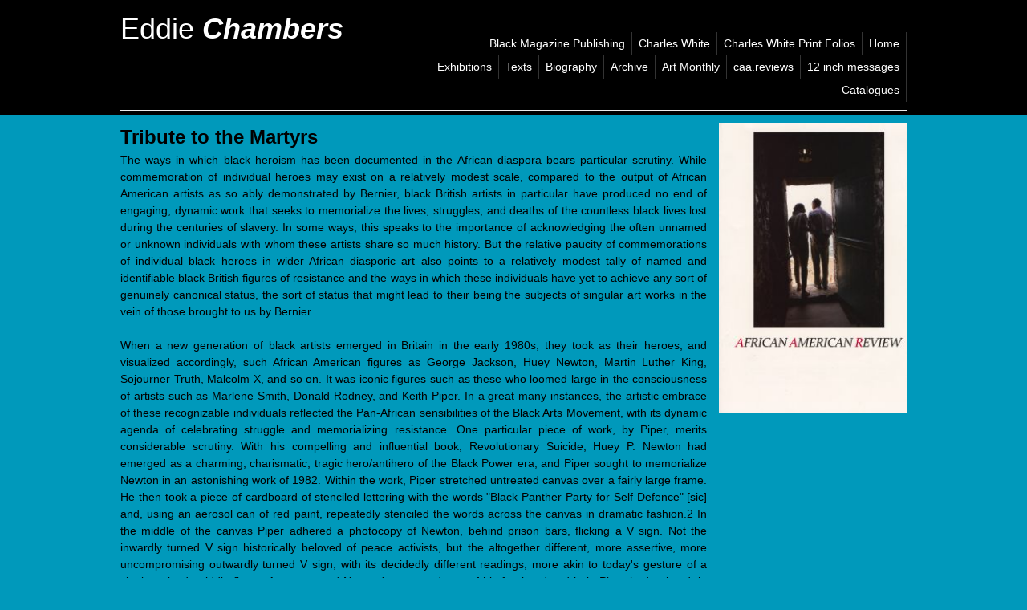

--- FILE ---
content_type: text/html; charset=UTF-8
request_url: https://www.eddiechambers.com/archive/african-american-review/
body_size: 4623
content:

<!DOCTYPE html PUBLIC "-//W3C//DTD XHTML 1.0 Transitional//EN"
        "http://www.w3.org/TR/xhtml1/DTD/xhtml1-transitional.dtd"> 
<!--[if lt IE 7 ]> <html lang="en" class="no-js ie6"> <![endif]-->
<!--[if IE 7 ]>    <html lang="en" class="no-js ie7"> <![endif]-->
<!--[if IE 8 ]>    <html lang="en" class="no-js ie8"> <![endif]-->
<!--[if IE 9 ]>    <html lang="en" class="no-js ie9"> <![endif]-->
<!--[if (gt IE 9)|!(IE)]><!--> <html lang="en" class="no-js"> <!--<![endif]-->
<head>


<meta http-equiv="content-type" content="text/html; charset=UTF-8" />
<title>Eddie Chambers :: African American Review</title>
<meta name="description" content="" />
<meta name="generator" content="concrete5 - 5.6.3.5" />
<script type="text/javascript">
var CCM_DISPATCHER_FILENAME = '/index.php';var CCM_CID = 215;var CCM_EDIT_MODE = false;var CCM_ARRANGE_MODE = false;var CCM_IMAGE_PATH = "/updates/concrete5.6.3.5_remote_updater/concrete/images";
var CCM_TOOLS_PATH = "/index.php/tools/required";
var CCM_BASE_URL = "https://www.eddiechambers.com";
var CCM_REL = "";

</script>

<link rel="stylesheet" type="text/css" href="/updates/concrete5.6.3.5_remote_updater/concrete/css/ccm.base.css" />
<script type="text/javascript" src="/updates/concrete5.6.3.5_remote_updater/concrete/js/jquery.js"></script>
<script type="text/javascript" src="/updates/concrete5.6.3.5_remote_updater/concrete/js/ccm.base.js"></script>

  <meta charset="utf-8">
  <meta name="viewport" content="width=device-width">
  
<link href="https://fonts.googleapis.com/css?family=Junge" rel='stylesheet' type='text/css'>
<link href="https://fonts.googleapis.com/css?family=Varela" rel='stylesheet' type='text/css'>
<link rel="stylesheet" href="/files/cache/css/2014/style.css">
<link rel="stylesheet" href="/files/cache/css/2014/archive.css">
  <script src="https://cdnjs.cloudflare.com/ajax/libs/modernizr/2.5.3/modernizr.min.js"></script>
  

</head>

<body class="cf">
<a name="top"></a>
  <header class="span12">
  	<div class="inner cf">
  		<div id="header-image" class="span4">
		
			<div id="logo">Eddie <em><strong>Chambers</strong></em></div>		
		</div>
  	<nav class="span8 col">
		<ul class="nav"><li class=""><a href="/" target="_self" class="">Home</a></li><li class=""><a href="/charles-white-print-folios/" target="_self" class="">Charles White Print Folios</a></li><li class=""><a href="/charles-white/" target="_self" class="">Charles White</a></li><li class=""><a href="/black-magazine-publishing/" target="_self" class="">Black Magazine Publishing</a></li><li class=""><a href="/12-inch-messages/" target="_self" class="">12 inch messages</a></li><li class=""><a href="/caa-reviews/" target="_self" class="">caa.reviews</a></li><li class=""><a href="/art-monthly/" target="_self" class="">Art Monthly</a></li><li class="nav-path-selected"><a href="/archive/" target="_self" class="nav-path-selected">Archive</a></li><li class=""><a href="/biography/" target="_self" class="">Biography</a></li><li class=""><a href="/texts/" target="_self" class="">Texts</a></li><li class=""><a href="/exhibitions/" target="_self" class="">Exhibitions</a></li><li class=""><a href="/catalogues/" target="_self" class="">Catalogues</a></li></ul>		</nav>
        <div class="hr-clear"></div>
	</div>
    
  </header>

  <div id="container" class="cf">  

  	<!--<div class="">
    					<div class="hr-clear"></div>
			    </div>-->
    
    <article class="span9">
		<section>
          <h1>Tribute to the Martyrs</h1>
<p style="text-align: justify;">The ways in which black heroism has been documented in the African diaspora bears particular scrutiny. While commemoration of individual heroes may exist on a relatively modest scale, compared to the output of African American artists as so ably demonstrated by Bernier, black British artists in particular have produced no end of engaging, dynamic work that seeks to memorialize the lives, struggles, and deaths of the countless black lives lost during the centuries of slavery. In some ways, this speaks to the importance of acknowledging the often unnamed or unknown individuals with whom these artists share so much history. But the relative paucity of commemorations of individual black heroes in wider African diasporic art also points to a relatively modest tally of named and identifiable black British figures of resistance and the ways in which these individuals have yet to achieve any sort of genuinely canonical status, the sort of status that might lead to their being the subjects of singular art works in the vein of those brought to us by Bernier.</p>
<p style="text-align: justify;">When a new generation of black artists emerged in Britain in the early 1980s, they took as their heroes, and visualized accordingly, such African American figures as George Jackson, Huey Newton, Martin Luther King, Sojourner Truth, Malcolm X, and so on. It was iconic figures such as these who loomed large in the consciousness of artists such as Marlene Smith, Donald Rodney, and Keith Piper. In a great many instances, the artistic embrace of these recognizable individuals reflected the Pan-African sensibilities of the Black Arts Movement, with its dynamic agenda of celebrating struggle and memorializing resistance. One particular piece of work, by Piper, merits considerable scrutiny. With his compelling and influential book, Revolutionary Suicide, Huey P. Newton had emerged as a charming, charismatic, tragic hero/antihero of the Black Power era, and Piper sought to memorialize Newton in an astonishing work of 1982. Within the work, Piper stretched untreated canvas over a fairly large frame. He then took a piece of cardboard of stenciled lettering with the words "Black Panther Party for Self Defence" [sic] and, using an aerosol can of red paint, repeatedly stenciled the words across the canvas in dramatic fashion.2 In the middle of the canvas Piper adhered a photocopy of Newton, behind prison bars, flicking a V sign. Not the inwardly turned V sign historically beloved of peace activists, but the altogether different, more assertive, more uncompromising outwardly turned V sign, with its decidedly different readings, more akin to today's gesture of a single, raised, middle finger. Across one of Newton's eyes and part of his forehead and hair, Piper had painted, in translucent red ink, a single five-pointed star, symbolizing Newton's socialist credentials and the ways in which socialist thought was such a dramatic underpinning of Black Panther activism. Approximately A4 in dimension, the photocopy of Newton's portrait was completed with a salvaged thin picture frame, thereby emphasizing the status of this troubled Black Power revolutionary.</p>
<p style="text-align: justify;">Though Newton was still alive at the time that Piper made the work, it nevertheless functioned as a memorial to both a fallen revolutionary and a fallen revolutionary movement. Piper had layered the mixed media work with a particularly pithy, succinct encapsulation of the rise and fall of one of America's most intriguing revolutionary movements of modern times: "A BROTHER ONCE DECLARED WAR ON A CORRUPT SOCIETY. THE CORRUPT SOCIETY WON BECAUSE NO-ONE BELIEVED IT WOULDN'T." Thus, Piper alluded, in typically dramatic fashion, not only to the rise and fall of the Black Panther Party, but also gave his audiences a compelling narrative with which to understand the reasons for the group's existence, and a tragic yet powerful summary of the reasons for its failure, which devastatingly included societal complicity.</p>
<p style="text-align: justify;"><a href="https://muse.jhu.edu/login?auth=0&amp;type=summary&amp;url=/journals/african_american_review/v045/45.4.chambers.html">The full version of the above text</a>, "Tribute to the Martyrs", written by <strong>Eddie Chambers</strong> appeared as a comment piece on Celeste-Marie Bernier's book, <em>Characters of Blood: Black Heroism in the Transatlantic Imagination</em> (University of Virginia Press 2012), for <em>African American Review</em> Volume 45.4, Winter 2012: 510 - 513. A roundtable, with the other contributors being Zoe Trodd, Robert Levine, Patricia Hills, Alan Rice, Richard Newman, and Celeste-Marie Bernier.</p>        </section>
	</article>
            

			<aside class="span3 col">
			<img src="/files/cache/8b85e1da11697c29def4796b4f2a84d6_f72.jpg" style="width:100%;max-width:350px;height:auto;" />			</aside>
            
            <div class="hr-clear"></div>
                 

  </div> <!--! end of #container -->


<footer>
<div class="inner cf">

<div id="footer-left" class="span6">		
	<ul class="nav"><li class=""><a href="/" target="_self" class="">Home</a></li><li class=""><a href="/catalogues/" target="_self" class="">Catalogues</a></li><li class=""><a href="/exhibitions/" target="_self" class="">Exhibitions</a></li><li class=""><a href="/texts/" target="_self" class="">Texts</a></li><li class=""><a href="/biography/" target="_self" class="">Biography</a></li><li class="nav-path-selected"><a href="/archive/" target="_self" class="nav-path-selected">Archive</a></li><li class=""><a href="/art-monthly/" target="_self" class="">Art Monthly</a></li><li class=""><a href="/caa-reviews/" target="_self" class="">caa.reviews</a></li><li class=""><a href="/12-inch-messages/" target="_self" class="">12 inch messages</a></li><li class=""><a href="/black-magazine-publishing/" target="_self" class="">Black Magazine Publishing</a></li><li class=""><a href="/charles-white/" target="_self" class="">Charles White</a></li><li class=""><a href="/charles-white-print-folios/" target="_self" class="">Charles White Print Folios</a></li></ul></div>

<div id="footer-right" class="span6">		
	<div id="copyright">© All material on this website is subject to copyright laws, and may not be reproduced without permission. In the case of all materials relating to Charles White, please note the following:</div>
<div>
<p>Any information provided on this site relating to Charles White is done so in good faith for the benefit of a wider audience. Eddie Chambers claims no ownership to the Charles White materials presented on this website. The materials and intellectual property are solely owned by the Charles White estate.</p>
<p>Furthermore, the views, arguments and opinions expressed on the site, whether in the biographical outlines of artists, writers, curators, or other individuals, or within the archive material itself are not necessarily the views of the Charles White estate, writers, curators, or other individuals themselves, whether alive or during the course of their lifetime, when and if such individuals are now deceased. Similarly, references within the site to galleries, museums, or other institutions and bodies are not necessarily the views of the Charles White estate or galleries, museums, or other institutions and bodies themselves, whether or not such galleries, museums, or other institutions and bodies are still in existence.</p>
<p>Reproduction of Charles White materials should not be interpreted as implying ownership by any one or any body other than the Charles White estate. The copyright of the entire contents of the Charles White pages on this website is owned by the Charles White estate. This includes photographs, publicity material, press and printed media, and all other objects within the pages relating to Charles White.</p>
<p>The material on this site is for personal, non-commercial and reference use only and any description of commercial use of any part of the site is strictly prohibited, in addition to the following prohibitions:</p>
<ol>
<li class="aboutlist">Public performance or display.</li>
<li class="aboutlist">Any rental leasing or lending of any materials obtained or derived from the site.</li>
<li class="aboutlist">Any form of reproduction whatsoever including without limitation, the extraction and/or storage in any retrieval system or inclusion in any computer program or work or any other medium.</li>
<li class="aboutlist">Any reproduction whatsoever of details, alteration or adoptions of works (including but not limited to screen-grabs and printing of images)</li>
</ol>
<p>Information or material contained in or derived from these pages must not be used for the development, production or marketing of a competing programme/site or any other act which infringes copyright.</p>
<p>All reasonable measures have been taken to ensure the quality, reliability, and accuracy of the information on this website. However, I would be glad to review any links, images or text where it is suggested that a copyright has been violated. </p>
</div></div>


</div>
</footer>


<script defer src="https://static.cloudflareinsights.com/beacon.min.js/vcd15cbe7772f49c399c6a5babf22c1241717689176015" integrity="sha512-ZpsOmlRQV6y907TI0dKBHq9Md29nnaEIPlkf84rnaERnq6zvWvPUqr2ft8M1aS28oN72PdrCzSjY4U6VaAw1EQ==" data-cf-beacon='{"version":"2024.11.0","token":"e85cf01ff86a482f8b11932cc1f9892c","r":1,"server_timing":{"name":{"cfCacheStatus":true,"cfEdge":true,"cfExtPri":true,"cfL4":true,"cfOrigin":true,"cfSpeedBrain":true},"location_startswith":null}}' crossorigin="anonymous"></script>
</body>
</html>

--- FILE ---
content_type: text/css
request_url: https://www.eddiechambers.com/files/cache/css/2014/style.css
body_size: 1350
content:
/* CSS file generated by Responsify */
/* Columns: 12, Gutter Width: 1.5, Breakpoints:  */ 

html, body, div, span, object, iframe,
h1, h2, h3, h4, h5, h6, p, blockquote, pre,
abbr, address, cite, code,
del, dfn, em, img, ins, kbd, q, samp,
small, strong, sub, sup, var,
b, i,
dl, dt, dd, ol, ul, li,
fieldset, form, label, legend,
table, caption, tbody, tfoot, thead, tr, th, td,
article, aside, canvas, details, figcaption, figure, 
footer, header, hgroup, menu, nav, section, summary,
time, mark, audio, video {
  margin:0;
  padding:0;
  border:0;
  outline:0;
  font-size:100%;
  vertical-align:baseline;
  background:transparent;
} 

article, aside, details, figcaption, figure,
footer, header, hgroup, menu, nav, section { 
    display:block;
}
a {
	color: #000;
	font-weight: bold;
	text-decoration: none;	
}

nav {
	margin: 40px 0 0 0;
}
nav ul, nav li, #footer-left ul.nav, #footer-left ul.nav li { margin: 0; } 
nav ul, ul { list-style:none; }
nav ul li {
	font-weight: normal;
	float: right;
}
nav ul li.nav-selected, nav ul li:hover {
	background:#333;
}
nav ul li a, #footer-left ul.nav li a {
	display: block;
	padding: 4px 8px;
	border-right: 1px solid #333;
	color: #FFF;
	text-decoration: none;
	font-weight: normal;
}
#footer-left ul.nav li {
	font-weight: normal;
	float: left;
	background-color: rgba(0,0,0,0.3);
}
div#textsnav ul li.nav-selected a {
	color:#AAA;
}
div#textsnav {
	margin-bottom: 20px;
}

.span1, .span2, .span3, .span4, .span5, .span6, .span7, .span8, .span9, .span10, .span11, .span12{
    float:left;
    -webkit-box-sizing:border-box;
    -moz-box-sizing:border-box;
    box-sizing:border-box;
}

.col{
  margin-left: 1.5%;
}

.col:first-child {
  margin-left:0;
}

.span1{
  width: 6.95833333333%;
  
}
.span2{
  width: 15.4166666667%;
  
}
.span3{
  width: 23.875%;
  
}
.span4{
  width: 32.3333333333%;
  
}
.span5{
  width: 40.7916666667%;
  
}
.span6{
  width: 49.25%;
  
}
.span7{
  width: 57.7083333333%;
  
}
.span8{
  width: 66.1666666667%;
  
}
.span9{
  width: 74.625%;
  
}
.span10{
  width: 83.0833333333%;
  
}
.span11{
  width: 91.5416666667%;
  
}
.span12{
  width: 100%;
  margin-left: 0;
}

body{ 
  font-size: 87.5%;
  font-family: "Century Gothic", CenturyGothic, AppleGothic, sans-serif;
  line-height: 1.5em;
  background: #FF0101;
  color:#FFF; 
}

h1{
    font-size: 1.714285714em; /* 24 / 14 */
    line-height: 1.5em; /* 21 / 14 */
}

h2{
  font-size: 1.5em; /* 21 / 14 */
  line-height: 1.5em; /* 21 / 14 */
}

p{
    font-size: 1em; /* 14 / 14 */
    line-height: 1.5em; /* 21 / 14 */
    margin-bottom: 1.5em; /* 21 / 14 */
}

#container, .inner{
  margin: 0 auto;
  max-width: 980px;
}

header{
  margin-bottom: 10px;
  background: #000;
  color: #FFF;
}

header h1{
  margin: 7px 0 0 0;
}

#container{
  clear: both;
  padding-top: 0px;
}

.alt{
  color: #fff;
  color: rgba(255,255,255, 0.9);
  letter-spacing: 0.05em;
}

.hr-clear {
	clear:both;
	border-bottom: 1px solid #eaeaea;
	padding: 5px 0;
	margin-bottom: 5px;
}
.section-header {
	background:#eaeaea;
	padding:5px 2px;
	text-align:center;
	margin:8px 0;
}
.section-header h4 {
	margin:0;
	/*font-weight:normal;*/
}
article p, aside p {
	text-align:justify;
}
#copyright {
	font-size:12px;
	font-style:italic;
	text-align: right;
}
#address {
	text-align: right;
	font-weight:bold;
}
.social_icon {
	width: 33%;
	float:left;
	text-align:center;
}

#logo {
	font-size:36px;
	margin-top: 25px;
}
textarea {
	width:100%;
}
.catalogue_item {
	margin-bottom: 20px;
}
.catalogue_details {
	float:left;
	max-width: 600px;
}
.catalogue_image {
	float:left;
	margin-right: 20px;
	width: 150px;
}
.catalogue_title {
	font-weight: bold;
	font-size: 16px;
	margin-bottom: 10px;
}
.catalogue_desc {
}
.catalogue_isbn {
	margin-top: 15px;
	font-style:italic;
}
.catalogue_listcolumn {
	float:left;
	width: 33%;
	font-size: 12px;
}
.catalogue_listnumber {
	float:left;
	width: 16px;
}
.catalogue_listname {
	float:left;
}
.catalogue_listclear {
	clear:left;
	height:0px;
}
.miniSurveyView {
	background: rgba(0,0,0,0.5);
}
.image-link {
	float:left;
	width: 150px;
	margin: 20px 10px 0 0;
}
.image-link-archive {
	float:left;
	width: 225px;
	height: 300px;
	overflow: hidden;
	margin: 20px 10px 0 0;
}
.image-link-charles-white {
	float:left;
	width: 300px;
	height: 400px;
	overflow: hidden;
	margin: 20px 10px 0 0;
}
.exhibition_list_text {
	float:left;
	max-width: 820px;
	margin-top: 20px;
}
.exhibition_image {
	float:right;
	font-size: 10px;
	margin: 0 0 10px 10px;
	max-width:200px;
	text-align:center;
}
.responsive-image p {
	text-align:center;
}
.responsive-image img{
	width: 100%; max-width: 980px; height: auto;margin:auto;
}

/* MEDIA QUERIES */

/* Responsify Defaults */

@media screen and (max-width: 1013px){
  header, #container{
    padding: 0 8px;
  }
}

@media screen and (max-width: 768px){
  nav .span4{
    width: 100%;
  }

  .span8, .span7, .span5, .span9 {
    width: 100%;
  }

  .span2, .span3, .span4, aside{
    width: 100%;
    margin-left: 0;
  }

  #container, .inner{
    width: 90%;
    padding: 0 5% 0 5%;
  }
  .col{
	  margin-left: 0;
	}
}

@media screen and (max-width: 480px){
  nav ul li{
    width: 100%;
    margin: 0 0 5px 0;
  }

  nav a{
    margin: 0;
    padding: 14px 0 14px 0;
  }
}

/* Custom Breakpoints */

@media screen and (max-width: px) {
 /* Add your styles for devices with a maximum width of  */
}


// Micro Clearfix 

/* For modern browsers */
.cf:before,
.cf:after {
    content:"";
    display:table;
}

.cf:after {
    clear:both;
}

/* For IE 6/7 (trigger hasLayout) */
.cf {
    *zoom:1;
}




--- FILE ---
content_type: text/css
request_url: https://www.eddiechambers.com/files/cache/css/2014/archive.css
body_size: -327
content:
body { background: #09B !important; color:#000 !important; }

